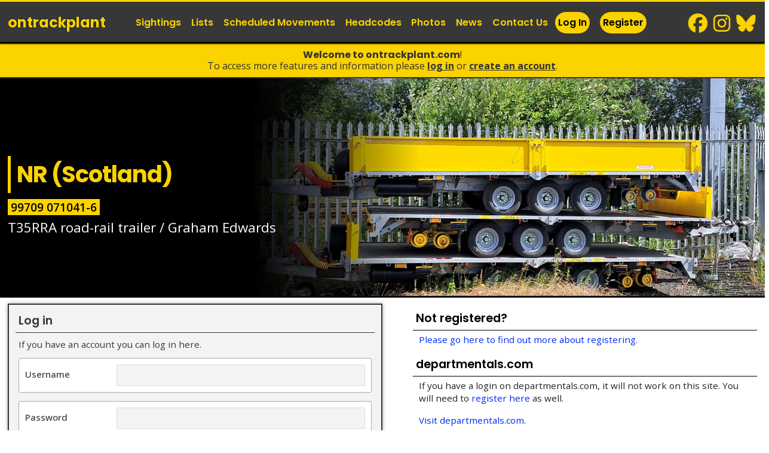

--- FILE ---
content_type: text/html; charset=UTF-8
request_url: https://www.ontrackplant.com/trailers/view/3294
body_size: 6192
content:
<!DOCTYPE html>
<html lang="en">
<head>
<meta http-equiv="content-type" content="text/html; charset=ISO-8859-1">
<meta http-equiv="Cache-Control" content="no-store, no-cache, must-revalidate, post-check=0, pre-check=0" />
<meta http-equiv="Pragma" content="no-cache" />
<meta http-equiv="Expires" content="0" /> 

<title>Please log in &mdash; ontrackplant.com </title>

<meta name="robots" content="NOINDEX,FOLLOW">

<link rel="canonical" href="https://www.ontrackplant.com/trailers/network-rail-scotland/3294" />


<meta name="description" content="The website contains details of over 12,000 on-track machines, road-rail vehicles, non-powered trailers and attachments on the UK railway network. We have 1,000,000 sightings and 23,000 photos making it the largest resource for on-track plant enthusiasts and industry staff in the UK. - Please log in">
<meta name="keywords"   content="on track plant, on track machines, plasser, theurer, matisa, permaquip, otpnet, donelli, geismar, road-railer, crane, tamper, ballast regulator, track stabiliser, mpv, tramm, windhoff, railway, trains, case, colmar, unimog, industrial railways, atlas, caterpillar, trailer, philmor, gos, rexquote, trailers, otpgen, wagon, wagons, rrv, otp, rmmm, otm, rvar, pov numbers, accessrailer, genie, mewp ">

<meta name="twitter:card" content="summary_large_image" />
<meta name="twitter:site" content="@ontrackplant" />
<meta name="twitter:title" content="ontrackplant.com - On-Track Plant, Track Machines, Road-Rail Vehicles (RRVs), Rail Mounted Maintenance Machines (RMMMs), and Trailers " />
<meta name="twitter:description" content="The website contains details of over 12,000 on-track machines, road-rail vehicles, non-powered trailers and attachments on the UK railway network. We have 1,000,000 sightings and 23,000 photos making it the largest resource for on-track plant enthusiasts and industry staff in the UK." />
<meta name="twitter:image" content="https://www.ontrackplant.com//medium/network-rail-99709071040-network-rail-99709071041-network-ra-1.jpg" />

<meta property="og:site_name" content="ontrackplant.com" />
<meta property="og:url" content="https://www.ontrackplant.com/trailers/network-rail-scotland/3294" />
<meta property="og:title" content="ontrackplant.com - On-Track Plant, Track Machines, Road-Rail Vehicles (RRVs), Rail Mounted Maintenance Machines (RMMMs), and Trailers " />
<meta property="og:image" content="https://www.ontrackplant.com//medium/network-rail-99709071040-network-rail-99709071041-network-ra-1.jpg" />
<meta property="og:description" content="The website contains details of over 12,000 on-track machines, road-rail vehicles, non-powered trailers and attachments on the UK railway network. We have 1,000,000 sightings and 23,000 photos making it the largest resource for on-track plant enthusiasts and industry staff in the UK." />
<meta property="fb:admins" content="187345494639819" />



<link rel="alternate"		href="https://www.ontrackplant.com/feed.xml"	type="application/rss+xml" title="ontrackplant.com">

<link rel="preconnect" href="https://fonts.googleapis.com">
<link rel="preconnect" href="https://fonts.gstatic.com" crossorigin>

 

<link rel="stylesheet" media="screen" href="/assets/css/2025/320.css?v3532038121">
<link rel="stylesheet" media="only screen and (min-width: 1024px)" href="/assets/css/2025/768.css?v3532038121">


<link rel="stylesheet"  href="/assets/js/autoComplete/jquery.auto-complete.css?v3532038121">
<!--[if lte IE 8]>
  <link rel="stylesheet" href="/assets/css/2013/768.css" type="text/css" media="screen"/>
  <link rel="stylesheet" href="/assets/css/2013/ie7.css" type="text/css" media="screen"/>
<![endif]-->
    
<link rel="stylesheet"		href="/assets/css/print.css"  type="text/css" media="print">
<link rel="stylesheet"  href="/assets/js/mgnfc/s.css?v3532038121">

<meta name="viewport"  content="width=device-width,  minimum-scale=1.0, maximum-scale=1.0,user-scalable = no" />
<meta name="format-detection" content="telephone=no" />
 

<link rel="icon" type="image/png" href="/favicon-96x96.png" sizes="96x96" />
<link rel="icon" type="image/svg+xml" href="/favicon.svg" />
<link rel="shortcut icon" href="/favicon.ico" />
<link rel="apple-touch-icon" sizes="180x180" href="/apple-touch-icon.png" />
<meta name="apple-mobile-web-app-title" content="ontrackplant" />
<link rel="manifest" href="/site.webmanifest" />

<link rel="mask-icon" href="/safari-pinned-tab.svg" color="#fad300">
<meta name="msapplication-TileColor" content="#ff0000">
<meta name="theme-color" content="#ffffff">


<script type="text/javascript">

  var _gaq = _gaq || [];
  _gaq.push(['_setAccount', 'UA-371020-2']);
  _gaq.push(['_setDomainName', 'ontrackplant.com']);
  _gaq.push(['_trackPageview']);

  (function() {
    var ga = document.createElement('script'); ga.type = 'text/javascript'; ga.async = true;
    ga.src = ('https:' == document.location.protocol ? 'https://ssl' : 'http://www') + '.google-analytics.com/ga.js';
    var s = document.getElementsByTagName('script')[0]; s.parentNode.insertBefore(ga, s);
  })();

</script><script type="text/javascript" src="https://platform-api.sharethis.com/js/sharethis.js#property=68556f15f8b37f001940fa56&product=sticky-share-buttons&source=platform" async="async"></script>
</head>

<body class="a0  page-trailers page-otp page-vehicle user ff" >

<a href="#content" id="skip">skip to content</a>

<div id="top">
<header><div class="inner">
<div class="grid g02">
	<a class="logo sprite" title="return to ontrackplant.com homepage" href="/">ontrack<span>plant</span></a>
         <a href="#" id="pull_menu" class="no-desktop pull sprite icon_menu" title="view menu" data-target="dropdown-menu">menu </a>
   <a href="/user" id="pull_userx" class="pull sprite icon_user" title="login">login / join</a>
	</div>

 

<nav class="grid g10">

<ul class="grid grid_right g02 grid_row socials">
		<li class="social-item social__bs"><a href="https://bsky.app/profile/ontrackplant.com" title="follow ontrackplant on bluesky" target="_blank">BlueSky</a></li>
		<li class="social-item social__ig"><a href="https://instagram.com/ontrackplant/" title="follow ontrackplant on instagram" target="_blank">Instagram</a></li>
		<li class="social-item social__fb"><a href="https://facebook.com/ontrackplant/" title="follow ontrackplant on facebook" target="_blank">Facebook</a></li>
	</ul>
	
<ul class="nav grid g10 ">
    <li class="nav-item  nav-log "><a href="/user"  class="nav-link" title="log in">Log In</a></li>
    <li class="nav-item nav-log "><a href="/register"  class="nav-link" title="register to access many more features">Register</a></li>
    <li class="nav-item"><a href="/sightings"  class="nav-link" title="view on-track plant sightings">Sightings</a></li>
    <li class="nav-item"><a href="/lists"  class="nav-link" title="view on-track plant lists">Lists</a></li>
    <li class="nav-item"><a href="/movements"  class="nav-link" title="view scheduled movements">Scheduled Movements</a></li>
    <li class="nav-item"><a href="/headcodes"  class="nav-link" title="view on-track machine headcodes">Headcodes</a></li>
    <li class="nav-item"><a href="/photos"  class="nav-link" title="view on-track plant photos">Photos</a></li>
    <li class="nav-item"><a href="/news"  class="nav-link" title="on-track plant news">News</a></li>
	<li class="nav-item"><a href="/contact"  class="nav-link" title="Contact us">Contact Us</a>
</ul>
</nav>
</div>
</header>

</div>

<div class="ksp ksp__top"><b>Welcome to ontrackplant.com</b>!<br/>
To access more features and information please <a href="/user"   title="log in">Log In</a> or <a href="/register"   title="register to access many more features">Create an Account</a>.
</div>
<hr>

<div id="body" >
<div id="content-box">

<div class="banner banner__hasevn"><div class="banner-overlay fade"><div class="inner"><h3 class="banner-title">NR (Scotland) </h3><div class="banner-evn grid_row"><span class="evn">99709 071041-6</span></div><p class="banner-sub">T35RRA road-rail trailer / Graham Edwards</p></div></div><img src="/medium/nr-scotland-99709071047-nr-5470b9.jpg" srcset="/medium/nr-scotland-99709071047-nr-5470b9.jpg 840w, /uploads/photz/nr-scotland-99709071047-nr-5470b9.jpg 1600w"  alt="image showing a large yellow on-track machine" class="banner-image" height="100" width="300" /></div>	
<div id="content"><div class="inner">


<h2>Login Required</h2>




<!--
<p class="messagebox login"><b>Please log in</b> You need to login to view this page.</p>-->
<div class="grid_row">
<div class="grid g06">


<form action="?" method="post">
<fieldset class="form">

<h3 class="form-heading">Log in</h3>
<p class="form-p">If you have an account you can log in here.</p>

<div class="field">
<label class="form-label" for="login_username" >Username</label>
<input class="form-input" type="text" name="u_username" id="login_username" />
</div>

<div class="field">
<label class="form-label" for="login_pw" >Password</label>
<input class="form-input" type="password" name="u_password" id="login_pw"  />
</div>

<input type="submit" name="login" class="button" value="Log in here" />
</fieldset>
</form>


<h3>Forgotten your password?</h3>
<p>If you have forgotten your login details please do not re-register!  <!--Just contact us (otp@ontrackplant.com) and we'll help out. We don't bite!</p>-->
<br/>
<a href="/password" style="font-weight:bold">Please go here to reset your password</a>.
</p>


</div>

<div class="grid g06 padding-left">
<h3>Not registered?</h3>
<p><a href="/register">Please go here to find out more about registering</a>.</p>

<h3>departmentals.com</h3>
<p>If you have a login on departmentals.com, it will not work on this site.  You will need to <a href="/register">register here</a> as well.</p>
<p><a href="http://www.departmentals.com">Visit departmentals.com</a>.</p>

<!--
<h3>Adverts</h3>
-->
</div>

</div><p>&nbsp;</p><p>&nbsp;</p>
<div class="items items__c2a">

<!--
 	<div class="c2a" id="c2a-notes" >
        <h4>Fleet lists and sightings</h4> 
        <p>We have details of over 12,000 <a href="/sightings" title="sightings of on-track machines">on-track machines</a>, <a href="/road-railers" title="road-railer fleet lists">road-railers</a> and non-powered <a href="/trailers">trailers &amp; attachments</a>.</p>
        <p>Our lists allow you to submit sightings, and view which vehicles you have seen &amp; need.</p>
    </div>
 
 	<div class="c2a" id="c2a-photo" >
        <h4>Photos</h4>
        <p>There are over 22,000 <a href="/photos" title="photos of on-track machines, road-railers and trailers">photos</a> in our archives including the latest machine deliveries, international vehicles and an increasing number of photos of rail plant from days gone by...</p>
    </div>

	<div class="c2a" id="c2a-conv" >
        <h4>Industry news</h4>
        <p>Keep up to date with all the latest industry news including details of new vehicles, reports from exhibitions and details of upcoming events.</p>
    </div>

	<div id="c2a-reg" class="c2a c2a__user">
        <h4>Register today</h4>
        <p>Registration is free and allows you to take part in forum discussions, make comments, upload photos, submit sightings and access many more features...</p>
        <p><a href="/register">Register now</a>!</p>
    </div>
-->


<div class="card card__c2a"><a class="card_caption" href="/sightings" title="Fleet Lists and Sightings"><b>Fleet Lists and Sightings</b><br/>We have details of nearly 13,000 on-track machines, road-railers and non-powered trailers &amp; attachments.  Our lists allow you to submit sightings, and view which vehicles you have seen &amp; need.<br/></a class="card_caption"></div class="card"><div class="card card__c2a"><a class="card_caption" href="/photos" title="Photos"><b>Photos</b><br/>There are over 24,000 photos in our archives including the latest machine deliveries, international vehicles and an increasing number of photos of rail plant from days gone by...<br/></a class="card_caption"></div class="card"><div class="card card__c2a"><a class="card_caption" href="/news" title="Industry News"><b>Industry News</b><br/>Keep up to date with all the latest industry news including details of new vehicles, reports from exhibitions and details of upcoming events.<br/></a class="card_caption"></div class="card"><div class="card card__c2a"><a class="card_caption" href="/register" title="Register Today"><b>Register Today</b><br/>Registration is free and allows you to take part in forum discussions, make comments, upload photos, submit sightings and access many more features...<br/><span class="button">Register Now!</span></a class="card_caption"></div class="card">	

</div> 



</div></div>

</div></div>
<hr>

<div id="footer"><div class="inner">
	<div class="grid_row">
    <ul class="grid g03 footer-list">
    	<li class="footer-item footer-heading">Other Pages</li>
        <li class="footer-item"><a href="/comments" title="View comments left on photos &amp; news">Comments</a></li>
        <li class="footer-item"><a href="/glossary" title="View a glossary of terms used on the website">Glossary of Terms</a></li>
<!--    	<li class="footer-item"><a href="/sales" title="Machines and equipment for sale">Machines For Sale</a></li>-->
    </ul>

    <ul class="grid g03 footer-list">
    	<li class="footer-item footer-heading">About Us</li>
		<li class="footer-item"><a href="/contact" title="contact us">Contact Us</a></li>
<!--    	<li class="footer-item"><a href="/faqs" title="frequently asked questions">FAQs</a></li>--> 
		<li class="footer-item"><a href="/copyright" title="copyright information">Copyright Information</a></li>
	</ul>

    <ul class="grid g03 footer-list socials">
		<li class="footer-item footer-heading">Follow Us For Updates</li> 
		<li class="social-item social__bs"><a href="https://bsky.app/profile/ontrackplant.com" title="follow ontrackplant on bluesky" target="_blank">BlueSky</a></li>
		<li class="social-item social__ig"><a href="https://instagram.com/ontrackplant/" title="follow ontrackplant on instagram" target="_blank">Instagram</a></li>
		<li class="social-item social__fb"><a href="https://facebook.com/ontrackplant/" title="follow ontrackplant on facebook" target="_blank">Facebook</a></li>
	</ul>
	
    <ul class="grid grid_right g04 footer-list">
    	<li class="footer-item footer-heading">&copy; ontrackplant.com 1999 - 2026</li>
		<li class="footer-item">Please do not copy or re-use any content published on this website without permission.</li>
		<li class="footer-item footer-heading"><a href="http://railwaywebsites.com" rel="nofollow">Railway Websites</a></li>
		<li class="footer-item"><a href="https://trainlogger.co.uk" title="The online train spotting database">trainlogger</a></li>
    	<li class="footer-item"><a href="https://departmentals.com" title="Departmental railway stock, Network Rail test trains and Internal Users">departmentals.com</a></li>
	</ul>
	
	</div>
          
</div></div>



<script type="text/javascript" src="//ajax.googleapis.com/ajax/libs/jquery/1.7.2/jquery.min.js"></script>



<script type="text/javascript" src="/assets/js/jquery.tagsinput.js"></script>
<script type="text/javascript">


/* tag input - requires jquery.tagsinput */
$('#obs_0').tagsInput({
	width:'100%',
	height:'200px',
	defaultText:'type a number',
		onAddTag:check979
	
});


    function check979(tag) {
		var arraycontainstag = (tag.search("979") > -1);
		if(arraycontainstag) {
			var msg=tag+" is a number which is carried by both a wagon and road-rail vehicle.  Please select which type of vehicle you saw.";
//			alert(msg);
			$('#field979').show();
			$('.button').hide();
		}
	}
	
	$('.radio_label input').change(function(){
		$('.radio_label__active').removeClass('radio_label__active');
		$(this).parent().addClass('radio_label__active');
		$('.button').show();
	});
	

$(document).ready(function(){
	/*menu */
	var pull = $('.icon_menu');
	menu = $('nav');
	menuHeight = menu.height();
	
	
	$(pull).on('click', function(e) {
		e.preventDefault();
		menu.slideToggle();
		$('.srch__top').html('');	
		
	});
	
	
	
	
	/* Vehicle fact tabs */	
	$('.tab').click(function(){
		$('.tab').removeClass('tab__active');
		$(this).addClass('tab__active');
		$('.tab_box__show').removeClass('tab_box__show');
		$('#info_'+$(this).attr('data-id')).addClass('tab_box__show');
		
		$('.col__show').removeClass('col__show');
		$('.col_'+$(this).attr('data-id')).addClass('col__show');
		
		s=$(this).attr('data-f');
		if(s==1) {
		  $(".tr__row").hide();
		  $(".tr__unseen").hide();
		  $(".tr__seen").show();
		} else if(s==2) {
		  $(".tr__row").hide();
		  $(".tr__seen").hide();
		  $(".tr__unseen").show();
		} else if(s==0) {
		  $(".tr__seen").show();
		  $(".tr__unseen").show();
		  $(".tr__row").show();
		} else {
		
		}

	});


	var n = location.hash.indexOf("comment");
	if(n>0) { 
		$('#tab_2').click();
		console.log('comment');
	}

	
	/* columns */
	$('.col_1').click(function(){
		$(this).removeClass('col__show');
		$(this).siblings('.col_2').addClass('col__show');
	});
	
	$('.col_2').click(function(){
		$(this).removeClass('col__show');
		$(this).siblings('.col_3').addClass('col__show');
	});
	
	$('.col_3').click(function(){
		$(this).removeClass('col__show');
		$(this).siblings('.col_1').addClass('col__show');
	});
	
	/* extra form fields */
	$('.show__extra').click(function(e){
		e.preventDefault();
		$(this).hide();
		$('.field__extra').show();
	});
	
	/* update count on tabs */
		
	/* list filtering */
	$( "#filter_sightings" ).change(function() {
		s=$( "#filter_sightings option:selected").val();
		if(s==1) {
		  $(".tr__row").hide();
		  $(".tr__unseen").hide();
		  $(".tr__seen").show();
		} else if(s==2) {
		  $(".tr__row").hide();
		  $(".tr__seen").hide();
		  $(".tr__unseen").show();
		} else {
		  $(".tr__seen").show();
		  $(".tr__unseen").show();
		  $(".tr__row").show();
		}
	});	
	
	
	
	
	
});
</script>

<script type="text/javascript" src="/assets/js/jquery.sightings.js?v=3532038121"></script>





	
<script type="text/javascript" src="/assets/js/autoComplete/jquery.auto-complete.min.js?v3532038121"></script>
<script>
	var t;
	var xhr;


 	$('.input__search').keyup(function(){
		
		var value = $(this).val();
		clearTimeout(t);
		t = setTimeout(function() {
			if (value.length > 3 ) {
				ajSearch(value);
//				console.log(value);
			} else {
				$('.srch__top').html('');	
			}
			
		}, 333);
	});
	
     function ajSearch(tag) {
		var $msg=$('.srch__top');
		  $.ajax({
			url: "/ajax/_search_results.php",
			data: ({
			  tag : tag
			  }),
			success: function(data){
			  $msg.html(data);
//			  console.log(data);
			},
			error: function(){
			  $msg.html('error');
			}
		  });
    }	
	
	
old_button=$('.forceLocation1 .button').val();

	
$('.locationSuggest').autoComplete({
    minChars: 3,
	delay:250,
 	source: function(term, response){
		try { xhr.abort(); } catch(e){}
        xhr=$.getJSON('/ajax/locations.php', { q: term }, function(data){ response(data); });
    },
    renderItem: function (item, search){
        return '<div class="autocomplete-suggestion" data-val="'+item[0]+'">'+item[0]+''+item[1]+'</div>';
    },
	
	 	
    onSelect: function(e, term, item){
        $('.forceLocation1 .button').show();
        $('.forceLocation1 .button').prop('disabled', false);
		$('.forceLocation1 .button').val(old_button);
		vsf=1;
    }	
	
	
});/**/




	
	$('.lochange').change(function(){

		var a = $(this).val();
		
		
		console.log(a);
		var b = a.toLowerCase().includes("stabled");
		if(b==true) alert("Please enter details about stabling in the 'Sighting Note' box and not the location box.");
		
		var b = a.toLowerCase().includes("assum");
		if(b==true) alert("Please enter details about assumptions in the 'Sighting Note' box and not the location box.");

		var b = a.toLowerCase().includes("working");
		if(b==true) alert("Please enter details about workings in the 'Sighting Note' box and not the location box.");

		var b = a.toLowerCase().includes("6t");
		if(b==true) alert("Please enter details about headcode/workings in the 'Sighting Note' box and not the location box.");

		var b = a.toLowerCase().includes("6j");
		if(b==true) alert("Please enter details about headcode/workings in the 'Sighting Note' box and not the location box.");


		var b = a.toLowerCase().includes("6o");
		if(b==true) alert("Please enter details about headcode/workings in the 'Sighting Note' box and not the location box.");


		var b = a.toLowerCase().includes("6u");
		if(b==true) alert("Please enter details about headcode/workings in the 'Sighting Note' box and not the location box.");

		var b = a.toLowerCase().includes("6q");
		if(b==true) alert("Please enter details about headcode/workings in the 'Sighting Note' box and not the location box.");
		var b = a.toLowerCase().includes("7j");
		if(b==true) alert("Please enter details about headcode/workings in the 'Sighting Note' box and not the location box.");
		var b = a.toLowerCase().includes("3s");
		if(b==true) alert("Please enter details about headcode/workings in the 'Sighting Note' box and not the location box.");

		var b = a.toLowerCase().includes("6x");
		if(b==true) alert("Please enter details about headcode/workings in the 'Sighting Note' box and not the location box.");


		var b = a.toLowerCase().includes("6Q");
		if(b==true) alert("Please enter details about headcode/workings in the 'Sighting Note' box and not the location box.");

		var b = a.toLowerCase().includes("passing");
		if(b==true) alert("Please enter details about headcode/workings in the 'Sighting Note' box and not the location box.");
		
		var b = a.toLowerCase().includes("station");
		if(b==true) alert("There is no need to enter 'station' not the location box.");

	});	







$('.overlay-close').click(function(e) {
		e.preventDefault();
		$('.overlay').hide();
});


</script>







<script type="text/javascript" src="/assets/js/mgnfc/jq.js?3"></script>
<script type="text/javascript">
$(document).ready(function() {
	
$('.mgnfc2 ').magnificPopup({
		delegate: 'a',
		type: 'image',
		tLoading: 'Loading image #%curr%...',
		mainClass: 'mfp-img-mobile',
		gallery: {
			enabled: true,
			navigateByImgClick: true,
			preload: [0,1] // Will preload 0 - before current, and 1 after the current image
		},
		image: {
			tError: 'The image #%curr% could not be loaded.',
			titleSrc: function(item) {
				return item.el.attr('data-mfp-gbw')+item.el.attr('title')+' - <a href="'+item.el.attr('href')+'">view</a>';
			}
		}
				
	});	
	
	



	});
</script>



</body>
</html>

--- FILE ---
content_type: text/css
request_url: https://www.ontrackplant.com/assets/css/2025/320.css?v3532038121
body_size: 13053
content:
@import url('//fonts.googleapis.com/css?family=Open+Sans:100,200,300,400,500,600,700,800');
@import url('//fonts.googleapis.com/css?family=Poppins:300,400,600,700');


/* 
  2025 CSS - for 320width and above

#000099 - main blue
#e5e5f4 - light blue
#b2b2e0 - third blue

#c0392b #f8e1df - red 	
#fad300 #fff8d3 - yellow
#27ae60 #ddf7e8 - green
#2980b9 #d7eaf6 - blue


*/
@media only screen and (min-device-width : 320px) and (max-device-width : 524px) {
     html {
        -webkit-text-size-adjust: 100%;
     }
}

*, *:before, *:after {
  -moz-box-sizing: border-box; 
  -webkit-box-sizing: border-box; 
  box-sizing: border-box;
  margin:0;
  padding:0;
}


html {
	font-size:100%;
}
body {
background-color:#fff;
	color:#222;
	font-family:'Open Sans',Helvetica,Arial;
	font-size:1rem;
	margin:0 0 0 0;
}



/* tags */

a {text-decoration:none;color:#0027fa;transition:color 0.25s ease-in,background-color 0.25s ease-in;}
a:hover {color:#5600fa;}

  
form {
  display:inline;
}

b,strong {font-weight:700;}

h2,h3,h4,h5,h6 {color:#000;clear:both;/*padding:0px 5px;*/font-weight:600;font-family:Poppins,Helvetica,sans-serif}

p,li,td,th {font-size:0.95rem;margin:1rem 0;}

p {padding:0 10px;line-height:1.4}

.intro {font-size:1.05rem;}
.p__small {font-size:0.8rem;}

h2 {
	font-size:1.6rem;
	letter-spacing:-1px;
	margin:0 0 10px 0;
	font-weight:700;
	color:#003;
 	border-left:5px solid #fad300; 
	padding:10px; 
}


h3 {
	margin:10px 0 5px 0;
	padding:0 5px 5px;
	font-weight:600;
	font-size:1.2rem;
	color:#000;
	border-bottom:1px solid;
 }

h3.date {	
	position: -webkit-sticky;
	position: -moz-sticky;
	position: -ms-sticky;
	position: -o-sticky;
	position:sticky;
	top:00px;
	z-index:2;
	color:#373737;
	font-weight:700;
	font-size:1.3rem;
	background:#fff;
	padding:5px;
}


h3 span {font-size:0.8rem;font-weight:300;color:#999;display:block;}
h3 .notmapped {font-size:0.8rem;display:inline-block;padding:2px 3px;border-radius:3px;float:right;background:#fa0027;color:#fff;margin-right:-5px;font-weight:600}
h3.no_location {color:#300;border-color:#fa0027;}


h3 + p {margin-top:0;}

h3 a {color:inherit;}

h4 {
	font-size:1rem;
	margin:1em 0 3px 0;
	padding:0 10px 2px;
	font-weight:600;
	color:#333;
	border-bottom:1px solid #efefef;
}


.news_item h3,
p + .mainheading,
p + .subheading {margin-top:2.5em;}
.subheading ~ p {margin:5px 5px 8px;/*padding:0;*/}

.news_item h4  {margin-top:1.5em;}

img {
  border:0px solid #373737;
}


ul,
ol {
  list-style:none;
  margin:0;
  padding:0;
}


/* header area */

header {
	background:#373737;
	border-top:3px solid #fad300 ;
	border-bottom:2px solid #000 ;
    box-shadow:0 0 3px #000;
	height:56px;
	margin:0;
	padding:0 0;
	width:100%;
	z-index:5;
}


.sprite {
	background-image:url('/assets/images/sprites_2025.png?aa');
	background-repeat:no-repeat;
	background-size:210px 300px;
}

.logo {
 	background:none;
	direction:ltr;
	float:left;
	height:52px;
	margin:0;
	overflow:hidden;
	text-indent:9px;
	line-height:52px;
	color:#fad300;
	font-weight:700;
	font-size:28px;
	width:100%;
	max-width:calc(100% - 180px);
	background-size:100% auto;
	margin-top:0;
	transition:color 0.31s ease-in;
	text-shadow:0 0 2px #000;
	font-family:Poppins;

 
}
/*.logo span {color:#fad300;transition:color 1s ease-in;font-weight:300}*/
.logo:hover {color:#fff;}
/*.logo:hover span {color:#fff;}*/
 





/* navigation */	
nav {
	background:#373737;
	border-bottom:2px solid #fad300;
	box-shadow:0 0 3px #000;
	display:none;
	
	margin:0;
	padding:10px;
	width:100%;
	z-index:5;
	position:absolute;
	top:55px;
}
.nav {clear:both;}
.nav-item {
	border-bottom:1px solid #fad300;
	display:block;
	font-size:1rem;
	padding:8px 6px;
	position:relative;
	margin:0;
	color:#fad300;clear:both;
	font-weight:700;
 }
.nav-item:last-child{border-bottom:none;}


.nav-event,
.nav-log,
.nav-photo {background:#fad300;padding:10px 10px 10px 47px;float:left;color:#000;font-weight:700;width:calc(50% - 10px);float:left;margin:5px 0;clear:none;

	background-image:url('/assets/images/icons2025.png?aa');
	background-repeat:no-repeat;
	background-size:36px 288px;
border-radius:6px;

}
.nav-photo {float:right;}


	.nav-log{
		background-position:4px 3px; 
	}

	.nav-photo {
		background-position:4px -67px; 
		
	}

.nav-event {width:100%;padding:10px;background:#000;color:#fad300;border:1px solid #fad300; }

.nav-link {color:inherit;font-family:Poppins,Helvetica,Sans-Serif;}
.nav-link:hover {color:#fff;}
.sub-item {display:block;padding:3px 8px;margin:0;font-size:0.9rem;color:#fff;position:relative;font-weight:400;}
	.sub-header {font-weight:600;color:#fad300;}
.sub-link {color:inherit;}
.sub-link:hover {color:#fad300;}
.sudiv {margin-top:7px;}
	.sub3 ul,
	.sub2 ul {width:50%;float:left;}

.nav a {display:block;}
.ubasic .link-upgrade {color:#aaa;font-style:italic;}
.user0 .link-upgrade {color:#c0392b;font-style:italic;}
.nav-uu a {font-weight:600;color:#000;}




/* drop down */
.pull {
	/*border-left:1px solid #fff;*/
	color:#000;
	direction:ltr;
	display:block;
	float:right;
	height:44px;
	line-height:44px;
/*	opacity:0.3;*/
	overflow:hidden;
	text-indent:-999px;
	transition:opacity 0.4s ease-in-out,color 0.3s ease-in-out;
	width:44px;
	position:relative;
	margin-top:3px
	 
}
.icon_add,.icon_photo {background:url('/assets/images/icons2025.png?2') no-repeat;background-size:36px 288px;border-radius:99px; }


.avatar__menu {display:none;}

.pull:hover,
.on {
/*	opacity:0.8;*/
	color:#373737;
}

	.icon_menu {
		background-position:-2px -130px; 
	}


	
	.icon_add {
		background-position:8px -140px; 
	}
	.icon_photo {
		background-position:8px -210px; 
		
	}
	
	.icon_user {background:none;}


.notification {background:#fa0027;color:#fff;font-weight:700;font-size:11px;display:block;padding:0 2px;position:absolute;top:0;right:0;line-height:14px;box-shadow:0 0 2px #000;min-width:14px;border-radius:6px;text-align:center;text-indent:0;}
.notification__avatar {left:48px;right:auto;}

/* ksp */

.ksp {background:#fad300;color:#333;txext-align:center;padding:8px 11px 9px;border-bottom:2px solid;line-height:1.2 }
.ksp__page {border:none;text-align:left;padding:0.8rem;box-shadow:0 0 4px #999;border:2px solid; }
.ksp b {font-family:Poppins,Helvetica,Sans-Serif;}
.ksp a {color:inherit;font-weight:700;text-transform:lowercase;text-decoration:underline}
.ksp a:hover {color:#fad300;background:#333;border-radius:2px}
.ksp__pagex a {color:#fff;}

/*
.ksp {background:#fad300;color:#000;text-align:center;padding:8px 5px 5px;border-bottom:2px solid }
.ksp__page {background:url('/apple-touch-icon.png') #000 no-repeat bottom left;background-size:60px 60px;border:none;text-align:left;padding:10px 10px 10px 76px;box-shadow:0 0 4px #999; ;line-height:1.3;color:#fad300;border:2px solid #fad300 }
.ksp b {font-family:Poppins,Helvetica,Sans-Serif;}
.ksp a {color:inherit;font-weight:700;}
.ksp__page a {color:#fff;}
.ksp a:hover {color:#fad300;background:#333;border-radius:2px}
*/
/* banners */

.banner { clear:both;overflow:hidden;position:relative;border-bottom:3px solid black;text-align:left;background:#555 }

.banner-overlay {display:block;margin:0;padding:13vh 10px 25px;position:relative;z-index:1;position:relative;text-shadow:0 0 3px #000; }

.banner__noimage .banner-overlay {padding:50px 10px 25px;}

	.banner-title {color:#fad300;font-size:1.6rem;font-weight:700;border:none;/*border-bottom:3px solid #fad300*/;display:inline-block;margin:0 0 4px;background:none;padding:5px 0;line-height:1.1;letter-spacing:-1px}

	.banner-title .avatar {display:none;}

	.banner-evn {margin-bottom:0;text-shadow:none;}
	.banner-evn .evn {color:#000;background:#fad300;padding:0 5px;font-size:1.2rem;font-weight:600;display:inline-block;margin-right:10px }
	.banner-evn .evnX {color:#fff;background:#ec0016;padding:0 5px;font-size:0.9rem;font-weight:500;display:inline-block; }
	
	.banner-sub {color:#fff;font-size:1.1rem;font-weight:400;padding:0 5px 0 0;margin:0;}
	
.banner-title + .banner-sub {}

.banner-image {width:100%;height:90%;object-fit:cover;position:absolute;right:0;top:0;z-index:0;background:#fff;transition:all 0.2s ease-in }
 
.fade { 
	background: rgba(0,0,0,0.5);
	background: -moz-linear-gradient(180deg, rgba(0,0,0,0) 30%, rgba(0,0,0,1) 80%);
	background: -webkit-linear-gradient(180deg, rgba(0,0,0,0) 30%, rgba(0,0,0,1) 80%);
	background: linear-gradient(180deg, rgba(0,0,0,0) 30%, rgba(0,0,0,1) 80%);
	filter: progid:DXImageTransform.Microsoft.gradient(startColorstr="#000000",endColorstr="#000000",GradientType=1); 
}






/* footer */
#footer {
	border-top:3px solid #000;
	text-align:left;
	font-weight:400;
	padding:10px;
	clear:both;
	background:#373737;
	color:#fff;
}

.footer-list {margin-bottom:2rem;}


.footer-item {display:block;padding:3px 0;margin:0;font-size:0.9rem;color:#fff;position:relative;}
	.footer-heading {	font-size:1rem;font-weight:600;color:#fad300; }

.footer-item a {color:inherit}
.footer-item a:hover {color:#fad300;}


#footer .g03 {width:50%;float:left;}
#footer .g04 {clear:both;}




nav .socials {margin: ;padding:3px 0;}
nav .social-item {float:right;margin:0 0 0 4px;}
.social-item {width:36px;height:36px;display:block;float:left;margin-right:4px;background:url('/assets/images/socials.png') no-repeat;background-size:151px 36px;}
.social-item a {display:block;height:100%;width:100%;text-indent:-99px;overflow:hidden;}
.social__bs {background-position:-112px 50%;}
.social__ig {background-position:-57px 50%;}
.social__fb {background-position:-2px 50%;}


 

/* content */
#content {
  padding:0.5rem;
  margin:0 0px;
  zoom:1; 
}

 


/* lists */
ul.links {
  margin:1em 0;
}

ol.stats {padding:10px 25px;}
ul.nice {padding:0 25px;}
ol.stats li,
ul.nice li {list-style:disc;}


/* article */

.article {
  margin:1em 0 2em 0;background:#fa0027
}

p.status_0,
li.status_0,
.article.s0 {background:#fff0f0;color:#990033;/*margin:0;padding:0 10px;*/font-style:italic;}




/* search */

.searchbox {border:1px solid #999;border-radius:6px;background:#fff;padding:3px;margin:0 0 4px 0;}
.input__search {float:left;width:calc(100% - 36px);border:none;margin:3px 0}
.button__search {float:right;overflow:hidden;text-indent:-999px;width:32px;background-color:#fff;border:0px solid #289ad0;height:32px;margin:0;background-position:-8px -265px;cursor:pointer;}







/* forum and comments */



.post_meta {color:#007;font-weight:bold;}
.post {}

.forum,
.comments {padding:0px;border-top:1px solid #efefef;;clear:both;}

.post_date {font-size:0.8em;margin:0;font-weight:600;}


li.comment p,
div.forumpost p {xxxpadding:0;margin:0 0 1em 0;}
p.posted {font-size:11px;font-weight:bold;color:#007;}
ul.forum {margin:0 0 1em 0;}

.forumpost ,
.comment,
ul.forum li {padding:8px 0;border-bottom:1px solid #efefef;margin:0}
.comment,
.forumpost {padding:0px;}




.tu-1 {background:#fee;}

.XXsticky-1 {border-top:3px solid #e67e22;}

.author {padding:10px;border-top:2px solid #efefef;background-image: linear-gradient(#efefef 0, rgba(255,255,255,0) 50%);width:100%!important;float:none;clear:both;position:relative;}
.avatar {border:3px solid #000;border-radius:99px;height:48px;width:48px;object-fit:cover;;margin:0 12px 0 0;float:left;}
.avatar__pull {position:absolute;top:5px;right:0;margin:0;height:36px;width:36px;border-color:#fad300;border-width:2px}

.author-info {width:calc(100% - 60px);float:left;}

.forum_team .author {/*background-image: linear-gradient(180deg, #e67e22 0%, #fff 50%);*/}
.forum_team .author,
.forum_team .avatar {border-color:#fad300;}

.sticky-1 .author {/*background-image: linear-gradient(180deg, #2980b9 0%, #fff 50%);*/}
.sticky-1 .authorXX,
.sticky-1 .avatar {border-color:#2980b9;}


.status-0 .author,
.status-0 .avatar,
.st0 .author,
.st0 .avatar {border-color:#a00;}

.author h4{font-size:16px;margin:0;font-weight:700;color:#000;border:none}
.author p {font-size:12px;margin:5px 0 0!important;;font-weight:600;color:#373737;padding:0}
.author h4 span {font-size:12px;font-weight:400;color:#003;}

.post {margin:0 0;padding:10px 0px 20px;border-top:1px solid #eee;}

.st0,
.status-0 {background-color:#ddd;color:#333;/*border-left:5px solid #333;*/font-style:italic;}

li.comment h4,
div.forumpost h4,
ul.forum h4,
ul.forum px {margin:0;padding:0;}
ul.forum p {margin:0;;}

li.replies-0.status-1 h4,
li.age-0 h4,
li.age-1 h4,
li.age-2 h4,
li.age-3 h4 {background:url('/assets/images/icons/new.png') no-repeat right 50%;padding-right:20px;}
ul.forum li.sticky-1 h4 {background:url('/assets/images/icons/sticky.png') no-repeat right 50%;padding-right:20px;}
ul.forum li.res-10 h4 {background:url('/assets/images/icons/lock.png') no-repeat right 50%;padding-right:20px;}
ul.forum li.res-11 h4 {background:url('/assets/images/icons/lock_open.png') no-repeat right 50%;padding-right:20px;}


/* submit sightings */


.submitform {
	border:none;
	background:none;
	padding:0;
}
 


.field label span {font-weight:300;font-size:0.9em;} 
 
/* display nones */
p.nds,
hr,
#skip,
body.aPhoto li.status_0,
 div#country_box,
div#country_box *,
#adminmenu {display:none;}

/* clears */

.clear {clear:left;}
div.clear {
  zoom:1;
  clear:both; 
  margin:0;
  height:0;
}

.item-clear {clear:both;flex-wrap:wrap}



blockquote {font-style:normal;background:url('/assets/images/quote_open.png') top left  no-repeat #e7f2fa;padding:10px;}

div#commentarea {display:none;}



ins,#revisions ins {background:#dfd;color:#070;font-weight:bold;}
del,#revisions del {background:#fdd;color:#700;font-weight:bold;}

#sighting-form {display:none;}


#loginbox .field {width:50%;float:left;}
#loginbox .field input[type="text"] {width:98%;}
#loginbox #lgn {clear:both;}


p.obx,
p.obt,
p.obl {padding:4px 4px 4px 24px;margin:5px 3px 0 0;border-top:1px dashed #77f;}
p.obl {background:url('/assets/images/icons/calendar.png') 2px 50% no-repeat;}
p.obu,
p.obt {background:url('/assets/images/icons/report.png') 2px 50% no-repeat;}
p.obux {background:url('/assets/images/icons/cross.png') 2px 50% no-repeat;}
p.obx {background:url('/assets/images/icons/report_link.png') 2px 50% no-repeat;}
p.obux,
tr.seen p.obu {padding:4px 4px 4px 24px;margin:0 3px 0 0;}
p.obux {color:#a00;font-weight:bold;}
p.obu {color:#030;;}

/* form stuff, part 2 */
ul.photos-m {
  margin:1em 0px;
}
ul.photos-m li {
  display:inline;
}

ul.photos-m li img {width:auto!important;height:auto;;border:5px solid white;box-shadow:0 0 3px #666;
margin:7px;}


fieldset.sighting_validation {display:none;}

#sightinglist p {margin:0 7px;padding:0;}




i.h {overflow:hidden;display:inline-block;width:1px;text-indent:-9999px;color:#fff;font-size:1px;position:absolute;bottom:0;left:0;}



#content img#preview {
    max-width:500px;
	width:100%;
    border: 1px solid #009;
    margin: 10px 0;
  }
  


#maincats i {display:block;font-size:10px;padding:1px 5px;}





.action_button {font-weight:bold;}

li.b {font-weight:bold;}



p#sighting_validation {display:none;}








/* tagger */

.tagsinput { border:1px solid #DDD; background: #f4f4f4;margin:3px 0 0 0; padding:6px; width:100%; height:200px; overflow-y: auto;float:right;}
.tagsinput span {max-width:400px;}
.tagsinput .tag {border-radius:3px; display: block; float: left; padding:6px; text-decoration:none; background: #5cb85c; color: #fff;  margin:0 5px 5px 0;  max-width:400px;transition:background 0.3s ease-in;position:relative;font-size:1rem;font-weight:300;height:auto;line-height:1.2}
.tagsinput .tag a {position:absolute;top:0;right:0; font-weight: bold; color: #fff; text-decoration:none; font-size: 9px; padding:0 2px } 
.tagsinput .tag:hover {background:#d9534f;}

.tagsinput input { width:150px; margin:0 5px 5px 0;  border:1px solid transparent; padding:3px 5px; background: transparent;    margin-right:5px; margin-bottom:5px; }
.tagsinput input:focus {box-shadow:none;}
.tagsinput div { display:block; float: left; } 
.tags_clear { clear: both; width: 100%; height: 0; }
.not_valid {background: #d9534f; color: #fff;}


/* landing page */
 




#zintro {background:#FFd;padding:10px;  font-size:1.2em;box-shadow:0 0 8px #ccc;margin:5px 10px;border:1px solid #aaa;}

.third .adtl {padding:0;}
.adtl {text-align:center;padding:10px;}
.adtl img {border:1px solid #2c3e50;}

td.eip {position:relative;}
td.eip .inplace_field {position:absolute;top:0;left:0;z-index:9999;width:auto;}
.user1 .eip .inplace_field { width:500px;}


.eipn {border:1px dashed #289ad0;background:#f8f8f8;padding:5px 10px;margin:10px 0 5px;min-height:20px}
.eipn .inplace_field {height:100px;}
/* 2017 */



 
.banner + #content > div  .xnews-image-box,
.banner + #content > div .bx,
/*.banner + #content > div p.date,*/
.banner + #content > div > .tabs ~ h2 ,

.banner + #content > div > h2:first-child {display:none}


 



/* user box */


	.user-box {margin:13px;border:1px solid #289ad0;border-radius:4px;-webkit-transition:all 0.2s ease-in;transition:all 0.2s ease-in;display:block;color:#000;position:relative;height:88%;background:#f7f9ff;overflow:hidden;box-shadow:0 1px 4px #999;padding:0!important;;line-height:1.2;}
	.user-box:hover {background-color:#fafafa}
	
	.user-box-title{font-size:1rem;font-weight:600;padding:10px;margin:0 0 1rem;border-bottom:1px solid #289ad0;color:#003;background-color:#e7f2fa}
	.user-box-copy {padding:0 15px;display:block;font-size:0.8rem;}
	.user-box-copy p {font-size:0.9rem;}
	 


/* 2024 items */

.items {display: inline-flex;justify-content: justify;flex-wrap: wrap;-webkit-gap:15px;gap:15px;padding:12px 4px;width:100%;;margin-bottom:20px}

.grid_row + .items {margin-top:20px;}

.items__highlight {margin: 1rem -0.5rem;background: #fefae5;width: calc(100% + 1rem);padding: 15px;}

.page- .items__highlight {margin-top:-10px;}

.items__c2a {margin: 1rem -0.5rem;background: #eee;width: calc(100% + 1rem);padding: 15px; 

background: rgb(238,238,238);
background: -moz-linear-gradient(0deg, rgba(238,238,238,1) 0%, rgba(254,250,229,1) 100%);
background: -webkit-linear-gradient(0deg, rgba(238,238,238,1) 0%, rgba(254,250,229,1) 100%);
background: linear-gradient(0deg, rgba(238,238,238,1) 0%, rgba(254,250,229,1) 100%);
filter: progid:DXImageTransform.Microsoft.gradient(startColorstr="#eeeeee",endColorstr="#fefae5",GradientType=1); }


/*.items + .items {margin-top:20px;}*/



	.item {width:100%;padding-bottom:1rem; }
	.ixtem h3 {margin:0 0 3px;background:red}




.xitem-heading {margin:0;width:calc(100%);}
.xitem + .xitem-heading {margin-top:20px; }

.xitem-heading h3 {margin:0;}
.xitem-heading p {padding:5px;margin:0;}


	.xitem {
		background:#666;
		box-shadow:-2px 2px 4px #bbb;
		border:1px solid #373737 ;		
		color:#eceffb;
		display:block;
		height:120px;
		list-style:none;
		margin:0;
		overflow:hidden;
		position:relative;
		text-align:left;
		transition:all 0.2s ease-in;
		width:calc(100%);
	}
	
	.xitem__thumb {width:calc(33.333333% - 10px);height:auto;}	
	
	.xitem__need {border:2px solid #900;}
	.xitem__tall {height:166px!important;}
	
	.xitem:hover {border-color:#fad300;box-shadow:-2px 2px 4px #999;color:#fad300}

	.xitem__noimage {flex-grow:1;width:calc(50% - 7.5px);max-width:calc(100%);}
	
	.items__mini  .xitem {width:calc(50% - 7.5px)!important;max-width:calc(50% - 7.5px)!important;}
	.xitem__third {width:calc(33.333333% - 10px)!important;}





	.xitem-link {
		background:rgba(0,0,0,0.5);
		color:inherit;
		cursor: pointer;
		display:block;
		font-size:1.3rem;
		font-weight:700;
		height:100%;
		line-height:1.1;
		letter-spacing:-1px;
		padding:10px;
		position:relative;
		text-align:left;
		text-shadow:1px 1px 1px #000;
		-webkit-transition:all 0.2s ease-in;
		transition:all 0.2s ease-in;
		z-index:1;
	}
	.xitem-link:hover {
		color:#fad300;
		text-decoration:none;
	}

	
	.xitem-stats {
		display:block;
		font-size:1rem;
		font-weight:600;
		margin:0;
		padding:3px 0 0 0;
		letter-spacing:0;
	}

	.xitem-intro {
		display:block;
		font-size:0.8rem;
		line-height:1rem;
		letter-spacing:0;
		font-weight:400;
		margin:0;
		max-height:3.2rem;
		padding:5px 0;
		overflow:hidden;
	}
	
	.xitem-image {
		bottom:0;
		height:100%;
		left:0;
		-webkit-object-fit:cover;
		object-fit:cover;
		opacity:1;
		position:absolute;
		width:100%;
		z-index:0;
	}
	
	.xitem-fade .xitem-image {-webkit-filter: grayscale(99%); /* Safari 6.0 - 9.0 */
	filter: grayscale(99%);}	
	
	.xitem-checkbox {position:absolute;bottom:0px;right:0px;z-index:2;background:#900;color:#fff;font-size:10px;padding:5px;border-radius:5px 0 0 0}
	.xitem-checkbox input {margin:0 0 0 5px}



.xitem__news {background:#333;height:130px;}
.xitem__news .xitem-image {width:68%;right:0;left:auto;}
.xitem__news .xitem-link {text-shadow:none;/*font-size:1.2rem;font-weight:600;*/color:#fad300;padding-right:44%;}
.xitem__news .xitem-stats {font-size:0.9rem;color:#fff}
.xitem__news.xitem__noimage .xitem-link {padding-right:10px; }


.xitem__news .xitem-link { 
background: rgba(0,0,0,0.5);  
background: -moz-linear-gradient(90deg, rgba(0,0,0,1) 33%, rgba(0,0,0,0) 55%);
background: -webkit-linear-gradient(90deg, rgba(0,0,0,1) 33%, rgba(0,0,0,0) 55%);
background: linear-gradient(90deg, rgba(0,0,0,1) 33%, rgba(0,0,0,0) 55%);
filter: progid:DXImageTransform.Microsoft.gradient(startColorstr="#000000",endColorstr="#000000",GradientType=1); 
 
 }


.xitem__intro {background:#333;height:130px;border:none;box-shadow:none;width:100%}
.xitem__intro .xitem-image {width:68%;right:0;left:auto;}
.xitem__intro .xitem-link {text-shadow:none;/*font-size:1.2rem;font-weight:600;*/color:#000;padding-right:44%;}
.xitem__intro .xitem-intro {font-size:1rem;}
.xitem__intro.xitem__noimage .xitem-link {padding-right:10px; }


.xitem__intro .xitem-link { 
background: rgba(255,255,255,0.5);  
background: -moz-linear-gradient(90deg, rgba(255,255,255,1) 33%, rgba(255,255,255,0) 55%);
background: -webkit-linear-gradient(90deg, rgba(255,255,255,1) 33%, rgba(255,255,255,0) 55%);
background: linear-gradient(90deg, rgba(255,255,255,1) 33%, rgba(255,255,255,0) 55%);
filter: progid:DXImageTransform.Microsoft.gradient(startColorstr="#ffffff",endColorstr="#ffffff",GradientType=1); 
 
 }



/* new CARDS */


	.card {
		background:#fff;
		box-shadow:-1px 1px 8px #bbb;
		color:#111;
		display:block;
		list-style:none;
		margin:0;
		overflow:hidden;
		position:relative;
		text-align:left;
		transition:all 0.2s ease-in;
		width:100%;
		border-radius:8px
	}
	.card:hover {
		background:#fffefa;		
		box-shadow:0 0 10px #999;
	}


	.card__c2a {border-radius:0 0 8px 8px;border-top:4px solid #fad300;}
	.card__c2a {width:calc(50% - 7.5px);}
	.card__share {width:100%;}
	
	
	.card_caption {padding:10px 16px 16px;color:#333;display:block;line-height:1.24}	
	a.card_caption:hover {color:#000;}
	
	.card_photos {height:246px;border-bottom:3px solid #fad300;overflow:hidden;position:relative;}
	.card_photos__XX {height:auto;}


	.card__forum {border-radius:0;}	 
		
	.card__reports {border:1px solid #333;border-radius:0;background:#fffefa}
	.card__reports:hover {background:#fff;}
	.card__reports .card_photos {border-bottom:3px solid #333;}
	
	.card__reports .card_photo_text,
	.card__reports .button {background-color: #333;color:#fad300; }


		
	.card__times {border:1px solid #1b7285;border-radius:0;background:#fffefa}
 	.card__times .card_photos {border-bottom:1px solid #1b7285;}
	
	.card__times .card_photo_text,
	.card__times .button {background-color: #1b7285;color:#fff; }

	
	.card_link {position:relative;float:left;;display:block;width:100%;height:100%;}
	a.card_link {cursor:zoom-in;}
 	
	.xcard_link:after {
	  box-shadow: inset 0 0 8px  rgba(0,0,0,0.29);
	  content: '';
	  display: block;
	  height: 100%;
	  position: absolute;
	  top: 0;
	  width: 100%;
	}

	

	.card_photo {width:100%;height:100%;object-fit:cover;border:0px solid #fff;display:block;  }
	
 	.card_photo_text {font-family:Poppins,Helvetica,Sans-Serif;display:block;padding:2px 10px 2px 10px;position:absolute;bottom:0;left:7px;font-weight:bold;color:#000;background:#fad300;border-radius:5px 5px 0 0;z-index:3;box-shadow:0 0 5px #000}


	
	.liked__1 .card_photo {border:0px solid #fad300;}

	.card_photos__1 .card_link { }
	.card_photos__2 .card_link {height:50%; }
	.card_photos__3 .card_link ,
	.card_photos__4 .card_link {width:50%;height:50%}
	.card_photos__5 .card_link ,
	.card_photos__6 .card_link {width:33.333333%;height:50%}
	.card_photos__7 .card_link ,
	.card_photos__8 .card_link {width:25%;height:50%}
	.card_photos__9 .card_link {width:33.333333%;height:33.333333%}
	
	.card_photos__3 .card_link {height:50%;xwidth:47%}
	.card_photos__3 .card_link:nth-child(1) {xwidth:53%;height:100%}	

	.card_photos__5 .card_link {xheight:47%}
	.card_photos__5 .card_link:nth-child(1)   ,
	.card_photos__5 .card_link:nth-child(2)  {width:50%;xheight:53%}	
	
	.card_photos__7 .card_link:nth-child(1)   ,
	.card_photos__7 .card_link:nth-child(2)   ,
	.card_photos__7 .card_link:nth-child(3)  {width:33.3333%;}	

	.card .button {float:none;margin:10px 10px 0 0;display:inline-block;padding:8px;}

  	 
	 .card_photos__2 .card_link:nth-child(1),

	 .card_photos__3 .card_link:nth-child(2), 

	 .card_photos__4 .card_link:nth-child(1), 
	 .card_photos__4 .card_link:nth-child(2), 

	 .card_photos__5 .card_link:nth-child(1), 
	 .card_photos__5 .card_link:nth-child(2), 

	 .card_photos__6 .card_link:nth-child(1), 
	 .card_photos__6 .card_link:nth-child(2), 
	 .card_photos__6 .card_link:nth-child(3), 
	 
	 .card_photos__7 .card_link:nth-child(1), 
	 .card_photos__7 .card_link:nth-child(2), 
	 .card_photos__7 .card_link:nth-child(3), 
	 
	 
	 .card_photos__8 .card_link:nth-child(1), 
	 .card_photos__8 .card_link:nth-child(2), 
	 .card_photos__8 .card_link:nth-child(3), 
	 .card_photos__8 .card_link:nth-child(4), 
	 
	 .card_photos__9 .card_link:nth-child(1), 
	 .card_photos__9 .card_link:nth-child(2), 
	 .card_photos__9 .card_link:nth-child(3), 
	 .card_photos__9 .card_link:nth-child(4), 
	 .card_photos__9 .card_link:nth-child(5), 
	 .card_photos__9 .card_link:nth-child(6), 
	 
x	 {border-bottom:1px solid #fff;}

	 .card_photos__3 .card_link:nth-child(1),
	 
	 .card_photos__4 .card_link:nth-child(1),
	 .card_photos__4 .card_link:nth-child(3),

	 
	 .card_photos__5 .card_link:nth-child(1),
	 .card_photos__5 .card_link:nth-child(3),
	 .card_photos__5 .card_link:nth-child(4),

	 .card_photos__6 .card_link:nth-child(1), 
	 .card_photos__6 .card_link:nth-child(2), 
	 .card_photos__6 .card_link:nth-child(4), 
	 .card_photos__6 .card_link:nth-child(5), 

	 .card_photos__7 .card_link:nth-child(1), 
	 .card_photos__7 .card_link:nth-child(2), 
	 .card_photos__7 .card_link:nth-child(4), 
	 .card_photos__7 .card_link:nth-child(5), 
	 .card_photos__7 .card_link:nth-child(6), 
	 

	 .card_photos__8 .card_link:nth-child(1), 
	 .card_photos__8 .card_link:nth-child(2), 
	 .card_photos__8 .card_link:nth-child(3), 
	 .card_photos__8 .card_link:nth-child(5), 
	 .card_photos__8 .card_link:nth-child(6), 
	 .card_photos__8 .card_link:nth-child(7), 
	 
	 .card_photos__9 .card_link:nth-child(1), 
	 .card_photos__9 .card_link:nth-child(2), 
	 .card_photos__9 .card_link:nth-child(4), 
	 .card_photos__9 .card_link:nth-child(5), 
	 .card_photos__9 .card_link:nth-child(7), 
	 .card_photos__9 .card_link:nth-child(8), 

	 x	 {border-right:1px solid #fff;}
 	 
	  
	 
	.card b {font-family:Poppins,Helvetica,Sans-Serif;display:block;margin:4px 0px;}
	.card_date {font-size:0.85em;line-height:1.2;display:block}
	.card_comment {font-size:0.9em;line-height:1.2;display:block;padding:10px 0 0;font-weight:500;}

	.card_commentXX:before{
		font-family: "Material Symbols Outlined";
		content: "chat_bubble";
		font-size:24px;float:left;margin:0 6px 0 0;
	}


	.liker {position:absolute;bottom:3px;right:3px;display:block;;cursor:pointer;z-index:1;text-indent:-99px;font-size:1px;overflow:hidden;width:20px;height:20px;background:url('/assets/images/liker.png') no-repeat 0 50%;background-size:46px 20px;transform:scale(1);}
	.liker.liked__1 {background-position:-23px 50%;}
	
	.liker.liked__1 {
	  -webkit-animation: beat 0.8s ease-in-out backwards;
			  animation: beat 0.8s ease-in-out backwards;
	}
	
	.likers {position:absolute;bottom:3px;right:3px;display:block;;cursor:pointer;z-index:1;padding-right:24px;font-size:13px;overflow:hidden;width:60px ;height:20px;background:url('/assets/images/liker.png') no-repeat 40px 50%;background-size:46px 20px;color:#fff; text-align:right;line-height:20px;font-weight:bold;}

	.liked_count { padding-left:26px; display:block;background:url('/assets/images/liker.png') no-repeat -23px 50%;background-size:46px 20px;line-height:20px; ;}

	.card_plip {background:#333;color:#fad300;position:absolute;top:0px;left:0px;padding:4px 8px;display:inline;block;font-size:0.85rem;font-weight:600;;border-radius:0 0 8px 0;font-family:'Poppins'; box-shadow:0 0 2px #000}
	
	.card_checkbox {border-top:1px solid #ccc;background:#eee;color:#111;position:absolute;left:0;bottom:0px;right:0px;padding:6px 8px;display:block;font-size:0.85rem;font-weight:600; margin:0;text-align:right;}
	.card_checkbox input {margin:0 5px!important;}
	.xitem__need + .card_caption {padding-bottom:44px; }
	
.greyedout img {filter:grayscale(0.9);}


/* little year filter */

.your_sightings {position:relative;}

.mini_filter {position:absolute;right:4px;top:6px;width:calc(50% - 8px);border:0;padding:0;background:none;}
.mini_filter select {width:calc(100% - 110px);float:left;padding:3px 6px;}
.mini_filter .button {width:90px;float:right;padding:5px 6px;clear:none;}

.sighting_group {border-bottom:1px solid #e7f2fa;margin:1rem 0 2rem;padding-bottom:0;}


 .photo_progress.noway {opacity:0.5;}

/* c2a boxes (goes in items loop) 	
.c2a {width:calc(50% - 6px);;border-left:5px solid #2980b9;background:#d7eaf6;padding:10px 10px 10px 15px}
	.c2a__user {border-color:#fad300;background:#fff8d3;}
	.count_0 {border-color:#c0392b;background:#f8e1df;}
	.c2a h4 {margin:0 0 5px;font-size:1.2rem;padding:0}
	.c2a p {padding:0;margin:10px 0;font-size:1rem;line-height:1.3;}
*/ 
	
/* thumbnails */

 
.thumb,
.thumb__medium {width:100%;height:100%;display:block;object-fit:cover;max-height:400px; ;}

.ni {position:relative;overflow:hidden;}

.photograph {/*width:auto;max-*/width:100%;height:auto;display:block;border:2px solid #333;margin:0 auto;}


#spacer {position:absolute;top:0;left:0;width:100%;height:900px;z-index:99;border:0;box-shadow:0;}



ul.thumbs img,
td.photo img {width:100px;height:auto;border:1px solid red;} /* legacy */

#photostring li {float:left;margin:3px;}

.thumb_label {
position: absolute;
  bottom: 0;
  right: 0;
  background: #373737;
  color:#fad300;
  padding: 4px;
  margin: 0;
  font-size:0.8rem;
  border-radius:6px 0 0 0;
}
.thumb_label__current {background:#fad300;color:#000;}

/* tag cloud */
.tag-cloud {margin:0 5px 8px 5px;;}

.tag-cloud , 
.tag {list-style:none;;padding:0;}

.tag {margin:0 8px;line-height:2.2rem;;height:2.2rem;display:inline-block;font-size:0.8rem;font-weight:normal;}
	.w0  {font-size:0.8rem;}
	.w1  {font-size:1rem;}
	.w2  {font-size:1.25rem;}
	.w3  {font-size:1.5rem;}
	.w4  {font-size:1.75rem;}
	.w5  {font-size:2rem;}


/* news articles */
 
.news-image-box {
	border:1px solid #2980b9;
	position:relative;
	transition:border-color 0.2s ease-in;
		max-width:400px;margin:0 auto;

}

	.news-image-box:hover/*,
	.news-image-box:hover .news-overlay  */{border-color:#000;}
	
.news-image  {
  border:none;
  display:block;
  height:auto;
  width:100%;
}
.news-overlay {
	background:rgba(41,128,185,0.75);
	border:none/*-top:2px solid #2980b9;*/;
	bottom:0;
	color:#fff;
	font-size:0.8rem;
	font-weight:600;
	line-height:1.1;
	margin:0;
	padding:4px 8px;
	position:absolute;
	right:0;
	text-align:right;
	transition:border-color 0.2s ease-in;
	width:100%;
}
.news-overlay b {font-size:0.9rem;/*font-weight:300;*/}


 

/* CATEGORY LISTS */
.categories {
	list-style:none;
	margin:0;
	padding:0;
}

.category {
	background-repeat:no-repeat;
	border-bottom:1px solid #efefef;
	border-left:3px solid #fff; 
	margin:0 0 1px 0;	
	padding:4px 7px;
	clear:both;
}
.categories > .category:first-child {border-top:1px solid #efefef;}

.category__heading {font-size:1.2rem;padding:2rem 12px 5px;;margin:0;color:#000;font-weight:400;;}
	.category__heading b {font-weight:600;}

.percent {
	background-image:url([data-uri]); 
	border-left:3px solid #fad300;
}

.percent_100 {
	 background-image:url([data-uri]); 
	 border-left:3px solid #27ae60;
	 font-weight:bold;
 }
.percent_0 {
	border-left:3px solid #c0392b;
}
.percent_e {
	border-left:3px solid #e67e22;
}

.category.status_0 {
	border-left:3px solid #333;
}

.category-you {
	border-left:3px solid #289ad0!important;
 	background:#e7f2fa;
	
}
.category-you__p {
	margin-top:20px;
	
}
.category-pos__1  {
	border-width:2px 0 0 3px;
	border-top:2px solid #daa520!important;
		background:#fcf7ea;
	border-bottom:none;
}

.category-pos__2  {
		border-top:2px solid #C0C0C0;
	border-bottom:none;
		background:#f1f1f1;

}

.category-pos__3  {
		border-top:2px solid #CD7F32;
		background:#fbf5ef;

}

.pos {display:block;float:left;height:36px;width:36px;border-radius:18px;text-align:center;line-height:34px;font-size:20px;margin-right:12px;background:#eef;font-weight:bold;font-family:Georgia}

.category-you .pos {
	background:#289ad0;
}
 
 
 
.category-pos__1 .pos {
	background:#DAA520;
}

.category-pos__2 .pos {
	background:#C0C0C0;
}

.category-pos__3 .pos {
	background:#CD7F32;
}

.category-pos__99 .pos {
	background:#fee;
}
 



/* sightings */
.news_item .o,
.o {padding:2px 8px 2px 12px;margin:0 0 4px;transition:background-color 0.1s ease-in;clear:both;padding-right:0;line-height:1.2;}

.o:hover {background-color:#e7f2fa;}

 
.highlight_1_1 {	border-left:3px solid #fad300;background:#fff8d3;}

.highlight_99 ,
.highlight_3 ,
.highlight_need{	border-left:3px solid #c0392b;background:#f8e1df;}

.highlight_0 {	/*border-left:5px solid #333*/;background:#eee;font-style:italic;}


.highlight_need,
.highlight_0,
.highlight_3,
.highlight_99,
.highlight_1_1 {padding:3px 0 3px 8px;}

.highlight_8 {font-family:Consolas,'Courier New',monospace;}



.a1 .o {font-weight:100;}
.a1 .highlight_1_1,
.a1 .highlight_Y {font-weight:500;}

.highlight_1_0 ,
.highlight_0_1 {	border-left:3px solid #fad300;padding-left:4px;background: repeating-linear-gradient(
  -45deg,
  #fff8d3,
  #fff8d3 5px,
  #eee 5px,
  #eee 10px
);;}

.o a {color:#003;}
.o .e,
.o a:hover {color:#06f;}

.o i {font-size:0.75em;}

.e {float:right;font-size:0.75em;opacity:0.25;}

.e:hover {;opacity:1}

.sighting_friend {float:right;color:#333;font-size:0.8em;font-weight:300;padding:2px 5px}



/* VEHICLE PAGES */
#facts {/*border-bottom:1px solid #b2b2e0;background:#fef;padding:5px;*/}
.fact {;border-bottom:1px solid #efefef;font-weight:300;font-size:1.1rem;margin:0px;line-height:1.3;padding:3px 5px;color:#004;}
.X_fact__evn {background:#F9D200;border-color:#fff}
	.fact strong {display:block;font-weight:300;font-size:0.75rem}
	.fact_known {color:#000;font-weight:400;}
	.fact_unknown {color:#900;font-weight:300;;}
	.facts p i,
	.fact i {font-size:0.8rem;color:#ec0016;font-style:normal;}






 /* TABS */
.tabs {border:none;-webkit-display:flex;display:flex;position:fixed;bottom:0;left:0;right:0;background:#fff;z-index:999;box-shadow:0 0 5px #666;border-top:1px solid #666}

.tab {flex:1 1 0;-webkit-flex:1 1 0;background-position:50% 6px;background-size:24px 24px;background-repeat:no-repeat;color:#333;cursor:pointer;margin:0;font-size:0.7rem;padding:34px 0 5px;-webkit-transition:all 0.1s ease-in;;transition:all 0.1s ease-in;cursor:pointer;border-left:0px solid #fff;text-align:center;font-weight:600;position:relative;opacity:1;height:56px;overflow:hidden;}

.tab__a {padding-top:0;}

.tab:first-child {border-left:none;}

#tab_1 {background-image:url('/assets/images/glyphicons/glyphicons-basic-196-circle-empty-info@2x.png');}
#tab_2 {background-image:url('/assets/images/glyphicons/glyphicons-basic-72-book@2x.png');}
#tab_3 {background-image:url('/assets/images/glyphicons/glyphicons-basic-88-book-log@2x.png');}
#tab_4 {background-image:url('/assets/images/glyphicons/glyphicons-basic-421-book-play@2x.png');}

.tabs__profile #tab_1 {background-image:url('/assets/images/glyphicons/glyphicons-basic-72-book@2x.png');}
.tabs__profile #tab_2 {background-image:url('/assets/images/glyphicons/glyphicons-basic-235-chat-conversation@2x.png');}
.tabs__profile #tab_3 {background-image:url('/assets/images/glyphicons/glyphicons-basic-44-user-group@2x.png');}
.tabs__profile #tab_4 {background-image:url('/assets/images/glyphicons/glyphicons-basic-11-envelope@2x.png');}

#tab_i {background-image:url('/assets/images/glyphicons/glyphicons-basic-196-circle-empty-info@2x.png');}
#tab_p {background-image:url('/assets/images/glyphicons/glyphicons-basic-12-camera@2x.png');}


.tabs .icon_sightings {background-image:url('/assets/images/glyphicons/glyphicons-basic-72-book@2x.png')!important;}
.tabs .icon_you {background-image:url('/assets/images/glyphicons/glyphicons-basic-88-book-log@2x.png')!important;}
.tabs .icon_photos {background-image:url('/assets/images/glyphicons/glyphicons-basic-12-camera@2x.png')!important;}
.tabs .icon_nearby {background-image:url('/assets/images/glyphicons/glyphicons-basic-196-circle-empty-info@2x.png')!important;}
.tabs .icon_info {background-image:url('/assets/images/glyphicons/glyphicons-basic-196-circle-empty-info@2x.png')!important;}


	.tab:hover,
	.tab__active {opacity:1;background-color:#eee;background-size:30px 30px;background-position:50% 3px;}
	

.tab span {position: absolute;
top: 0px;
right: 0px;
background: #fff;

font-size:0.9em;
font-weight:700;
color:#000;

padding:1px 4px;
border-radius:0 0 0 4px;
display:xnone;
}

span.none {color:#c0392b;;}

.tab_box > h3:first-child {margin-top:0;}

	
.tab a {color:inherit;;padding:4px 10px;display:block;}

.tab__a a {padding-top:34px; }



.tab_box {display:none;padding:0 0 ; }
.tab_box__show {display:block;}






/* TABLES */


table {
  border-width:1px 0px;
  border-style:solid ;
  border-color:#ccc;
  color:#000;
  font-size:1.1em;
  font-weight:normal;
  margin:1em 0;
  border-collapse:collapse;
  width:100%;
  
}

.fleet thead {display:none;}

th {
  background-color:#ccc;
  color:#000;
  font-weight:bold;
  text-align:left;
  padding:3px 2px;
}

tr {
	background:#fff;
	border-width:1px 1px 0 3px; 
	border-color: #ccc;
	border-style:solid;
}
	.fleet tbody tr {display:block;}

	.tr__watchlist 	{border-color:#fad300;background:#fffbe6;color:#000;} 

	.tr__unseen 	{border-color:#c0392b;background:#f8e1df;color:#200;} 
	.tr__18,
	.tr__7 			{border-color:#999999;color:#999999;font-style:italic;} 
	.tr__4,
	.tr__5,
	.tr__6,
	.tr__10,
	.tr__11,
	.tr__12,
	.tr__13,
	.tr__14,
	.tr__15			{border-color:#333333;background:#eeeeee;color:#333;font-style:italic;} 
	.tr__seen   	{border-color:#27ae60;background:#ddf7e8;color:#020;} 
	.row-selected 	{border-color:#fad300;background:#fff8d3}


	.tr__unseentops 	{border-color:#c0392b;background:#f8e1df;color:#200;} 
	.tr__unseentops b {color:#c0392b;font-size:0.7em;font-family:'Courier New',Courier,fixed;line-height:10px}

td {
  margin:0;
  padding:5px ;
  line-height:1.2;
  vertical-align:top;
}


.col {clear:both;display:none;background-repeat: no-repeat;
background-image: url([data-uri]);
background-position:right bottom;
background-size:16px auto;
width:100%;
cursor:pointer;
border-top:1px solid #fff;
min-height:70px;
}

.fleet tbody td {float:left;}
.fleet tbody .t-photo {float:right;}
.col__show {display:block;}

.t-checkbox {max-width:32px;text-align:center;}
.t-number {font-weight:bold;}
.number {
  font-size:1.2rem;
}


.t-workings {font-size:0.95rem;}
.t-workings a {color:#003;}
.t-workings a:hover {color:#00D;}
.t-workings del {color:#900;}

.t-photo {position:relative; }
.t-photo a {display:block;}
.list-thumb {display:block;width:100%;max-width:141px;height:auto;border:1px solid #373737;}

a.req {display:inline-block;padding:3px;border-radius:0 0 0 0;color:#000;background:#fad300;border:1px solid #333;font-size:10px;font-weight:600;position:absolute;bottom:4px;left:5px;right:5px;opacity:0.98}
a.req__pn {background:#fa0027;color:#fff;}
a.req__you {background:#000;color:#fad300;}

	tr.row-more {/*height:1px;*/overflow:hidden;background:#eef;padding:0;cursor:pointer;}
	tr.row-more:hover td,
	tr.row-more td {padding:0;height:1px;border-bottom:1px solid #ccf;}
	tr.row-more span {display:none;}
	tr.show_all td {text-align:center;font-weight:bold;background:#EEF;}

	.a1 tr.obtl {border-color:#075369!important;background:#e6edf0}

.sightings_table a,
.xpop {cursor:pointer;font-weight:600;}


/* overlay form for submitting & flagging  sightings */

.overlay {position:fixed;top:0;right:0;bottom:0;left:0;background:rgba(0,0,0,0.6);z-index:9999;padding:65px 8px 10px;display:none;}

.overlay-close {background:#373737;color:#fad300;font-weight:400;font-size:0.8rem;line-height:26px;padding:0 10px;display:block;position:absolute;top:00px;right:00px; }
.overlay-close:hover {background:#000;color:#fff}

legend {display:none;}

/* forms */

fieldset {
	border-radius:0px;background:#fff;color:#373737;border:2px solid;
}

	.form {margin:0 0 30px;box-shadow:0 0 6px #999;padding:12px; background:#f3f3f3;}
	
	
	
.relative {position:relative;}
.relative_over {position:absolute;top:0;right:0; left:0;padding:10px;border:2px solid #fad300;background:#f9f9f9;box-shadow:0 0 3px #000}	
.relative_over p {font-size:0.9rem}	
	
 	
	.noway .form,
	.decline,
	.form_bad	{color:#c0392b;background:#f8e1df;}
	.form_good {color:#c0392b;background:#f8e1df;}

	.form__overlay {max-width:600px;margin:0 auto;position:relative;}

.filters {color:#fad300;background:#eee;margin:2rem 0;box-shadow:0 0 10px #999;padding:5px;border:none }


 
	
	
 .filters {
	padding:5px 10px;
	margin:10px -0.5rem
}

.filters input,
.filters select {width:calc(50% - 10px);float:left;margin:5px;background:#fff;height:36px;  line-height:34px;}
	
.filters .button { float:right;background:#fad300;height:auto;line-height:1.3}	
  




/* form text */
.form-heading {color:inherit; margin:0 -5px;}
.form-p {color:inherit;padding:0 0 0;margin:10px 0;line-height:1.2}

.form-headingxx {margin:-12px -12px 10px -12px;padding:8px 12px;background:rgba(0,0,0,0.1)}


/* field */
.field {padding:10px;clear:both;background:#fff;border:1px solid #aaa;margin:12px 0;border-radius:3px}
	.field__979 {background:#fee;display:none }


/* label + hints */
label {
	display:block;
	line-height:1.2;
	font-weight:500;
	margin:0 0 10px;
	padding:0 0 0 0;
	clear:both;
	font-size:0.95rem;
	color:#373737
}	

	.form-label {width:25%;float:left;padding:7px 0 0 0; }

	.form-label__friends {width:100%;}
	 
label i {color:#00a;font-size:80%;font-style:normal;}

.hint {margin:0;clear:both;font-size:0.8rem;font-style:italic;line-height:1.2;padding:5px 0 0; text-align:right;}



/* input */ 


select,
input,
textarea {
	background:#f3f3f3;
	border:1px solid #ddd;
	color:#373737;
	font-family:"Open Sans",Arial, Helvetica, sans-serif;
	font-size:1rem;
	font-weight:600;
	margin:2px 0;
	padding:6px;
	-moz-box-sizing:border-box;
	-webkit-box-sizing:border-box;
	box-sizing:border-box;
	border-radius:0;
	transition: border-color 0.4s ease;
	width:100%;
}

option{  
	color:#373737;
	font-family:"Open Sans",Arial, Helvetica, sans-serif;
	font-size:1rem;
	font-weight:400;
}

	.input__search {
		background-color:#ffffff;
		border-color:#000;
		font-size:1rem;
		margin:0;
		padding:4px 8px;
		-webkit-appearance: none;
	}

textarea {
	height:200px;
}

select:focus,
textarea:focus,
input:focus {box-shadow:0 0 5px #666;border-color:#000000;background:#ffffff;}

input[type="checkbox"] {width:auto;border:auto;padding:0;margin:0 5px 0 0;}
input[type="radio"] {width:auto;border:auto;padding:0;margin:0 5px 0 0;}


	.form-input {width:73%;float:right;margin:0}
	
	.friend-checkbox {margin:3px 0 0 10px;}


/* buttons */ 



.button,
button {float:right;background-position: 5px 50%;background-repeat:no-repeat ;border:0px;background-color:#fad300;cursor:pointer;font-weight:600;  font-size:0.9rem;color:#000;padding:8px 16px;transition:all 0.15s ease-in;-webkit-appearance: none;width:auto;margin:0 0 0 12px;border-radius:4px;}

	.btn-good,
	.button__good 	{background-color:#27ae60;;color:#fff}
	.btn-danger,
	.button__bad 	{background-color:#c0392b;color:#fff}
	
input.btn_disabled,
input[type="submit"]:disabled {
	background: #c0392b;
	cursor:not-allowed;
}	

.button:hover,
button:hover {background-color:#373737;color:#FAD300;border-radius:0;box-shadow:0 0 3px #999}
 
.forceLocation1 .button {display:none;}

.hideForm1 {display:none}

.button-upload {float:none;display:block;
	background-image:url('/assets/images/icons2025.png?aa');
	background-repeat:no-repeat;
	background-size:36px 288px;
border-radius:6px;
padding-left:47px;
background-position:4px -65px; 
}
.button-upload:hover {background-position:4px -210px;}
/* ?? */	
	.field__extra {display:none;}
	.show__extra {font-size:0.8rem;padding:10px 10px 0 0;float:left;}


	
	

	 .friend {width:50%;float:left;clear:none;;margin:0;text-align:right;padding:0 0 3px 0;font-weight:300;}
	 
	 



.x__large {float:none;width:100%;}
	

.radio_label {clear:none;width:auto;float:left;margin:0 5px 10px;background:#fff;border-radius:10px;padding:5px;;}
.radio_label__active {background:#efe;}


	
	
	
	
	
	
	
/* message alerts */
.azure,
.messagebox {
  background:#fff8d3;
  border:1px solid #fad300;
  font-weight:600;
  padding:10px 15px; /* 5 25 */
  margin:0 0px 1em; /* 0 5 5 */
 	 box-shadow:0px 0px 5px #999; 
	 border-radius:2px
}

	
	.form .messagebox {padding:5px 15px;margin:0;font-size:0.9rem;}
	
	.information,
	.help {
		border-color:#2980b9;
		background:#d7eaf6;
	}
	
	.sightings_added,
	.good {
		border-color:#27ae60;	
		background:#ddf7e8;
	}
	
	.copyright,
	.notseen,
	.warning {
	  border-color:#c0392b;
	  background:#f8e1df;
	}
	.azure,
	.editor {
		border-color:#e67e22;
		background:#fef9f5;		
		font-size:0.8rem;
	}

	.azure ul,.azure li {list-style:none;margin:0;padding:0 5px 0 0;display:inline;}

.gl_good {background:#27ae60;}
.gl_bad {background:#c0392b;}
.gl_maybe {background:#fad300;color:#000;}
.gl {font-weight:bold;display:inline-block;padding:3px 8px;margin-right:10px;}


#admin .messagebox {clear:both;}
/* paging */
.paging {padding:5px 10px;border-width:1px 0;border-color:#aaa;border-style:solid;background:#ddd;list-style:none;margin:1rem 0;font-size:0.8rem;}
.paging li {margin:0 10px 0 0;display:inline-block;}
.page-this {font-weight:bold;}

/* search results */
.search_results__ul {border:3px solid #fad300;background:#fff;z-index:999;box-shadow:0 0 5px #666;position:absolute;top:45px;left:0;right:0;width:100%;border-radius:0 0 5px 5px;}
.search_results li {border-bottom:2px solid #000;color:#fff;margin:0;background-size:cover;background-position:50% 50%;position:relative;}

.srch__top li:last-child  {background:#fad300;color:#000;text-align:right;font-weight:600;height:auto;border:none;;}

.search_results a {color:inherit;display:block;padding:13px 17px;min-height:75px}
.search_results span {font-size:11px;line-height:1.3;display:block;}

.srch__top li:last-child a {padding:4px 10px;min-height:0;color:#000}


.search_results a:hover {color:#fad300;}
.search_results li b {font-weight:600;}


.psearch {position:relative;}
.psearch .search_results__ul {top:0;left:0;width:auto;font-size:0.9rem}

li .select {color:#fff;background:#27ae60; position:absolute;right:0;top:0;display:block;font-size:0.9rem;padding:3px;min-height:auto;border-radius:0 0 0 3px;cursor:pointer;z-index:12}



.aj_photos {/*list-style:decimal*/;margin:0/* 0 20px*/;padding:0;}
.aj_photos li {/*margin-left:20px;*/position:relative;margin-bottom:1px;}
.aj_photos .ph-class {background:#aaa;}
.aj_photos li a.remove {color:#fff;border-color:#c0392b;border-width:0 0 1px 1px;border-style:solid;background:#c0392b;position:absolute;right:0;top:0;display:block;font-size:10px;padding:3px;min-height:auto;border-radius:0 0 0 3px;cursor:pointer;z-index:12}
.aj_photos li .select {display:none}

.aj_none {border:1px dotted #aaa;background:#fff;padding:5px;font-size:12px;margin:5px 0;list-style:none;}

.aj_photos li a:hover {color:#faa;}




/* ??? */
.cinfo {max-height:60vh;overflow:auto;}


 /* little edit/flag buttons */

a.js_flag {background:#fdc4bf;color:#c0392b;cursor:pointer;colxor:#fff;padding:3px 8px;font-weight:bold!important;float:right;border-radius:3px;background-size:20px 20px;font-size:13px;}

a.e,
a.js_button {background:#289ad0;color:#fff;cursor:pointer;color:#fff!important;padding:3px 8px;font-weight:bold!important;float:right;border-radius:3px;font-size:11px;margin-top:1px;}

a.e__p  {background:#fad300;color:#000!important;margin-right:5px;opacity:0.8}

 


/* grid stuff */

.padding-all {padding:4px;}
.g0p {width:33%;}
.g0n {width:50%;float:left;}

.grid_rightc {float:right;margin-left:10px;}


.field:after,
.banner-evn:after,
.o:after,
.author:after,
.photos:after,
.tag-cloud:after,
.fleet tbody tr:after,
.sub2:after,
.sub3:after,
.tabs:after,
.inner:after,
.article:after,
.grid_row:after {
  content: "";
  display: table;
  clear: both;
}

.hidden {display:none;}





@media screen and (min-width: 600px) {

	.xitem,
	.item	{width:calc(50% - 7.5px);}
	
	.xitem__noimage {width:calc(33.333333% - 10px);max-width:calc(50% - 7.5px);}
	.xitem__thumb {width:calc(25% - 11.25px);height:auto;}	
	
	.card {width:calc(50% - 7.5px) ;max-width:100%;flex-grow:1;}


	.card__news {width:100%;}
	.card__news .card_photos {width:calc(50% - 7.5px);float:left;height:100%;border-bottom:none;}
	.card__news .card_caption {width:50%;float:right;}

	.card__reports .card_photos {border-right:1px solid #555;}
	.card__times .card_photos {border-right:1px solid #1b7285;}

	.card__full {width:100%;max-width:100%}
	.card__full .card_photos {width:calc(50% - 7.5px);float:left;height:100%;border-bottom:none;}
	.card__full .card_caption {width:50%;float:right;}

	.card_photo_text {right:0;left:auto;top:10px;bottom:auto;border-radius:5px 0 0 5px;box-shadow:0 0 5px #444;}
	
	#footer .g03 {width:33%;float:left;}
	#footer .g04 {clear:none;}

	
}

@media screen and (min-width: 800px) {
	.card {width:calc(33.333333% - 10px);}
	.card__news {width:100%;}
 	.card__full {width:100%;max-width:100%}
	
	.card__c2a {width:calc(50% - 7.5px);}
	.card__share {width:calc(50% - 7.5px);}
	
	.card .button {margin-top:20px;}

.ksp__top {padding-top:12px;text-align:center;}

}




@media screen and (max-width: 900px) {
	 
 .page-vehicle #pull_submit {transition:top 0.2s ease-in,right 0.2s ease-in;}
 .page-vehicle.fix #pull_photo,
 .page-vehicle.fix #pull_submit {position:fixed;top:10px;right:10px;z-index:101;background-color:#fad300;border-radius:99px;background-position:4px 4px;margin:0;box-shadow:0 0 5px #000; ;}
 .page-vehicle.fix #pull_photo { top:60px; background-position:4px -67px } 
 
 
  
	.page-vehicle.fix  .banner {position:fixed;top:0;z-index:99;width:100%;box-shadow:0 0 5px #666;border-top:3px solid #fad300;}
	.page-vehicle.fix  .banner-overlay {padding:35px 10px}
	  

	.page-vehicle.fix .banner-image {width:70%;height:100%;}
	.page-vehicle.fix  .banner-sub {display:none;}
	 
	 
	.page-vehicle.fix  .fade { background: rgba(0,0,0,0.5);
	background: -moz-linear-gradient(90deg, rgba(0,0,0,1) 33%, rgba(0,0,0,0) 55%);
	background: -webkit-linear-gradient(90deg, rgba(0,0,0,1) 33%, rgba(0,0,0,0) 55%);
	background: linear-gradient(90deg, rgba(0,0,0,1) 33%, rgba(0,0,0,0) 55%);
	filter: progid:DXImageTransform.Microsoft.gradient(startColorstr="#000000",endColorstr="#000000",GradientType=1); }
	 
	
	.fix.page-vehicle.not-seen #pull_submit	{box-shadow:0 0 5px #c0392b;}
	.fix.page-vehicle.not-seen .banner {
	  border-top: 3px solid #fad300;
	  border-image-slice: 1;
	  border-width: 3px 0 0 0;

	  border-image-source: linear-gradient(270deg,  rgba(192,57,43,1) 64px, rgba(250,211,0,1) 80px);
	}



.page-photo h2 {display:none;}
.page-photo #content {padding-top:0}
.ni {margin:0 -0.5rem 10px;width: calc(100% + 1rem);}
.photograph {border:none;border-bottom:2px solid #000;}


}





--- FILE ---
content_type: text/css
request_url: https://www.ontrackplant.com/assets/css/2025/768.css?v3532038121
body_size: 2965
content:
body {

	margin:70px 0 0 0;
}

.wrapper,
.inner {min-width:700px;max-width:1600px;width:98%;margin:0 auto;position:relative;}
.wrapper {border:1px solid red;}

#body {padding:0;}
#content {padding:10px 0 20px;}


#top {
	position:fixed;
	top:0;
	width:100%;
	z-index:99;
	
}

header {
	height:73px; /* 60px */
	padding:0;  /* 7px 0 */
 	border-top:3px solid #fad300 ;
 	border-bottom:3px solid #000 ;

 
}


.logo {
	background-position:-5px 50%;
	height:69px;
	line-height:69px;
	max-width:100%;
	text-indent:0;
	margin:0 0 0;
	font-size:24px;
}





/* navigation */


nav {
	border:none;
	position:relative;
	top:auto;
	display:block;
	height:40px;
	padding:0;
	background:none;
	box-shadow:none;
	margin:none;
	transition:none;
 	margin:15px 0 0;
}

.nav {
	clear:none;
	border-left: 0 solid #000;
	display: -webkit-flex; 
    -webkit-justify-content: space-between; 
    display: flex;
    justify-content: space-between;
  
	
}

.nav-item {white-space-collapse: collapse;
	border:none;
	cursor:pointer;
	display:block;
	line-height:36px;
	height:38px;
	font-size:0.85rem;
	font-weight:600;
	float:left;
	padding:0;
	position:relative;
	color:#fad300;
	margin:0;
	transition:all 0.1s ease-in;
	border-top:2px solid #373737; 
 	clear:none;
	width:auto;
	background:none;
 }

.nav-item:focus,
.nav-item:hover {cursor:pointer;background:#000;border-top:2px solid #fad300;color:#fad300;}


.nav-item__fleet {font-weight:700;}
/*
.nav-log,
.nav-photo {font-weight:600;color:#fff;border-radius:0 ;background:#494949;order:99}
 */
/*
.nav-log,
.nav-photo {font-weight:600;color:#fff;border-radius:0 ;background:#494949;order:99}
 
*/
 .nav-log,
 .nav-photo {font-weight:600;color:#000;border-radius:99px ;background:#fad300;margin-right:10px;order:99}
.nav-photo {order:90;}
/*.ff1*/ .nav-photo:hover,
/*.ff1*/ .nav-log:hover  {border-top:2px solid #000}




.nav-item__fleet ,
.nav-event {background-color:#000;color:#fad300}


.nav-link {color:inherit!important;padding:0 5px;white-space-collapse: collapse;}
.nav-link:hover {text-decoration:none; }



	.sub {display:none;position:absolute;left:0;top:34px;background:#000;padding:1px 10px 5px;margin:0;width:300px;border-width:0 0px 2px 0px;border-style:solid;border-color:#fff #373737 #fad300;box-shadow:0 0 3px #000}
		.sub-item {line-height:26px;padding:0;color:#fff;font-size:0.95rem;font-weight:400;margin:5px 0;;}
		.sudiv {margin-top:15px;}
		.sub-link:hover {color:#fad300;}
		.nav-item:focus .sub,
		.nav-item:hover .sub {display:block;}
		.sub2 {width:600px;lxeft:-290px}
		.sub2 ul {width:50%;float:left;}
		
		.sub3 {width:800px;left:-265px}
		.sub3 ul {width:33.333333%;float:left;}
	.user0 .link-upgrade {color:#fad300;font-style:italic;}






/* avatar */
.avatar__menu {margin:0 0 0 8px ;float:right;display:inline-block;transition:border-color 0.1s ease-in;height:36px;width:36px;}
.nav-item .avatar {border-color:#fad300;}
.nav-item:hover .avatar {border-color:#fff;}



/* puller */	
.pull {display:none}
 
 .page-vehicle #pull_photo,
 .page-vehicle #pull_submit {display:block;position:fixed;top:90px;right:20px;z-index:101;background-color:#fad300;border-radius:99px;background-position:8px 8px;margin:0;box-shadow:0 0 4px #000;height:64px;width:64px;background-size:48px 384px}
  .page-vehicle #pull_photo { top:170px; ;background-position:8px -86px;  } 
 
.page-vehicle .pull:hover {background-color:#fe0!important;}

.page-vehicle.not-seen #pull_submit	{box-shadow:0 0 5px #c0392b;}



/* search */
	.input__search {
		font-size:0.8rem;
		margin:0;
		padding:4px 7px;
		margin:3px 0 0 0;
	}
	
	.searchbox {margin:0 0 0 0;}
.button__search { background-position:-8px -267px;cursor:pointer;}

	
	
	
.search_results__ul {width:400px;position:absolute;left:auto;right:0;top:40px;}

h2 {font-size:2rem;}


/* banners */

.banner {text-align:left;}
.banner-overlay {padding:130px 0 99px 0;}
.banner__noimage .banner-overlay {padding:3rem 0 2rem 0;}

.banner-title {font-size: 2.4rem; border-left:5px solid #fad300;padding:10px;border-bottom:0;margin-bottom:10px;max-width:45%;}

.banner-sub {font-size: 1.4rem;max-width:45%;margin-top:05px;padding:0 0}

.banner-image {width:70%;height:100%;}
 
 
.fade { background: rgba(0,0,0,0.5);
background: -moz-linear-gradient(90deg, rgba(0,0,0,1) 33%, rgba(0,0,0,0) 55%);
background: -webkit-linear-gradient(90deg, rgba(0,0,0,1) 33%, rgba(0,0,0,0) 55%);
background: linear-gradient(90deg, rgba(0,0,0,1) 33%, rgba(0,0,0,0) 55%);
filter: progid:DXImageTransform.Microsoft.gradient(startColorstr="#000000",endColorstr="#000000",GradientType=1); }
 
 
 
 
 
 
 
 /* photograph page */

.ni {text-align:center;box-shadow:0;position:relative;overflow:hidden;}
#spacer {position:absolute;top:0;left:0;width:100%;height:100%;z-index:2;border:0;box-shadow:0;}



h3.date {top:70px;padding-top:10px}


/* news */

div.news-image {width:300px;float:right;border:1px solid #007;margin-left:20px;}
div.news-image img {border:0;max-width:300px;}

 


/* shadows and curved corners - browserspecific*/

ol.stats span {font-weight:bold;}


 


#loginbox {display:none;}

td.photo {
  width:100px;
}


 


a.ct {float:left;margin:3px 10px 10px 0;}
 
 
 
 
/* VEHICLE PAGES */

.fact {padding:5px 5px;font-size:1.2rem;}
.fact__evn {}
	.fact strong {}
	.fact i {}
	



/* tabs */


.tabs {position:relative;border:1px solid #333;z-index:0;box-shadow:none;}
.tab {background-position:8px 50%;padding:10px 10px 10px 40px;text-align:left;border-left:1px solid #333;font-size:0.8rem;height:auto;}

	.tab:hover,
	.tab__active {background-position:5px 50%;}

	
	.tab span {display:inline-block;margin-left:5px;padding:1px 5px;border-radius:3px;position:relative;top:auto;left:auto;right:auto;font-size:1em;color:#000;background:#fad300;}
span.none {color:#fff;background:#c0392b;;}

.tab_box { padding:10px 0;}


.tab__a a {padding:0 0; }



/* ?? */



#recent_n2 {margin:0;}


/* TABLES */
.col {display:none;border:none;}
td,
.col__show {display:table-cell}

.fleet thead {display:table-header-group;}
.fleet tbody tr {display:table-row}
.fleet tbody td,
.fleet tbody .t-photo {float:none;height:80px;}

.col__show {clear:none;display:table-cell;}

.list-thumb {width:100%;height:auto;border:1px solid #373737;}


/* forms */


.overlay {padding-top:150px;}

fieldset {padding:12px;}

.form {padding:12px 16px; }

.form__sticky {
	position: -webkit-sticky;
	position: -moz-sticky;
	position: -ms-sticky;
	position: -o-sticky;
	position:sticky;
	top:66px;
	z-index:5;
}
.form-headingxx { margin:-12px -16px 10px -16px;padding:8px 16px;}

.xxitems .form {height:100%;}

.field {margin:14px 0;}
 
 .friend__mini {width:33%;text-align:left;}

 
 .filters {
	display: -webkit-flex; /* Safari */
    display: flex;
	padding:12px 20px;
	gap:12px;

	background:#eee;
	border:none;
	margin: 1rem -20px 2rem;width: calc(100% + 40px);
	}

.filters input,
.filters select {flex:1;margin:0;}
	
.filters .button {flex:0;width:150px;}	
 
/* footer */

#footer {padding:20px 0;}
#footer .g03 ,
#footer .g04 {width:25%;float:left;clear:none}

/* grid */

.row {clear:both;}
.grid {float:left;}
.grid_right {float:right;}
	.g01 {width:8.33%;}
	.g9th {width:11%;}
	.g8th {width:12.5%;}
	.g02 {width:16.66%;}
	.g20 {width:20%;}
	.g03 {width:25%;}
	.g04 {width:33.3%;}
	.g40 {width:40%;}
	.g05 {width:41.66%;}
	.g06 {width:50%;}
	.g07 {width:58.3%;}
	.g08 {width:66.66%;}
		.g03 + .g08 {width:73%;}
	.g09 {width:75%;}
	.g10 {width:83.3%;}
	.g11 {width:91.66%;}
	.g12 {width:100%;}
	.padding-right {padding-right:4.1%;}
	.padding-left {padding-left:4.1%;}
	.padding-all {padding:5px;}
	.margin__right {margin-right:20px;}
	
	

/* flex */
.flex_row {
	display: -webkit-flex; /* Safari */
    display: flex;
}
.flex_wrap {
	-webkit-flex-wrap:wrap;
	flex-wrap:wrap;	
}

.flex_item {
	-webkit-flex:1;
	flex:1;	
}
.flex__gap {margin:12px;}
	
	
	.flex_row h3 {margin:0;XXpadding-left:15px;}
 



 

	.item-image {height:120px;}
	.g04 .item-image {height:160px;}

/* new items */


	.items {gap:20px;padding:6px 0}

	.items__highlight {margin: 1rem -20px 2rem;width: calc(100% + 40px);padding: 20px;}
	
	.items__c2a {margin: 1rem -20px 2rem;width: calc(100% + 40px);padding: 20px;}
	
.page- .items__highlight {margin-top:-16px;}
	
/*.items + .items {margin-top:25px;}*/



	.xitem { width:calc(25% - 15px);height:140px;}
	 
	.items__mini  .xitem {width:calc(50% - 10px)!important;}

	.xitem__noimage {width:calc(20% - 16px);max-width:calc(25% - 15px);}
	
	.xitem__intro {width:100%;height:150px;}
	
	.xitem__news {width:calc(33.333333% - 14px);height:150px;}

	.xitem__news.xitem__noimage {width:calc(33.333333% - 13.4px);max-width:calc(50% - 10px);}
	.xitem__news.xitem__noimage {width:calc(20% - 16px);max-width:calc(33.333333% - 13.4px);}
	
	
	.item,
	.xitem__large {width:calc(33.333333% - 13.4px);}
	
	.xitem__third {width:calc(33.333333% - 13.4px)!important;}
	.xitem__large {;height:180px;}

	.xitem__thumb {width:calc(16.666666666667% - 17px);height:auto;}

/*
	.c2a {flex:1;}
	.c2a__user {flex-grow:1;}
*/
 
	.card {width:calc(33.333333% - 14px);max-width:calc(50% - 10px);flex-grow:1 }

	.card__c2a {width:calc(25% - 15px);}
	.card__share {max-width:calc(25% - 15px);}

.card__nogrow {flex-grow:0;}


	.card__news {width:calc(50% - 10px); max-width:67%;}
	
	.card__news .card_photos {width:calc(50% - 10px);float:left;height:100%}
	.card__news .card_caption {width:50%;float:right;padding:15px 10px}

	.card__full {width:100%;max-width:100%}
	.card__full .card_photos {width:calc(25% - 15px);float:left;height:100%}
	.card__full .card_caption {width:75%;float:right;padding:15px 10px}

.card_photo_text {top:14px;}


.card .button {padding:8px 12px;}

.mini_filter  {right:0;top:-2px;width:calc(25% - 15px); }
 
@media screen and (min-width: 1150px) {
	.nav-item {
		font-size:1rem;
	}
	
	

	
	

}
@media screen and (min-width: 1299px) {
	.logo {
		font-size:30px;
	}	
.nav-link { padding:0 10px;}
.sub {padding:18px 12px 5px;}	
}

@media screen and (min-width: 1499px) {
	.logo {
		font-size:36px;
	}	
}



@media screen and (min-width: 1599px) {
	#content {padding:0;background:#f8f8f8;}
	.content .inner,
	#content .inner {width:100%;padding:1rem 2rem;background:#fff;box-shadow:0 0 5px #000}
	.filters,
	.items__c2a,
	.items__highlight {margin: 1rem -2rem 2rem;;width: calc(100% + 4rem);padding: 20px 2rem 2rem;}


	.card {width:calc(25% - 15px) ;}	

	.card__news {width:calc(50% - 10px);max-width:calc(50% - 10px);}
	.card__full {width:100%;max-width:100%}


.page- .items__highlight {margin-top:-16px;}
}



@media screen and (min-width: 1750px) {
 


p,li,td,th {font-size:1.05rem;margin:1rem 0;}

p.intro {font-size:1.2rem;}


	.items__mini  .xitem {width:calc(33.333333% - 13.4px)!important;max-width:calc(33.333333% - 13.4px)!important;}
	.items__mini  .xitem__50 {width:calc(50% - 10px)!important;}

	.xitem__news {width:calc(33.333333% - 13.4px);}

/*
	.card {width:calc(20% - 16px);}
	.card__news {width:calc(50% - 10px);max-width:calc(50% - 10px);}

	.card__photos .card_photos {height:auto;max-height:250px;width:100%;aspect-ratio:3/2;}
*/

}